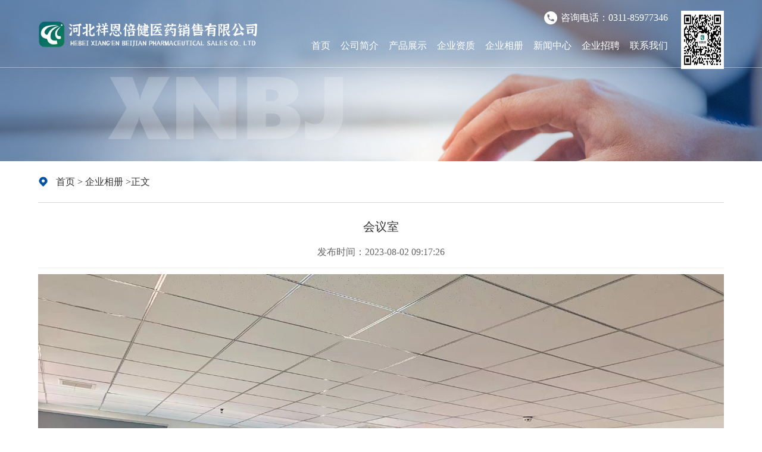

--- FILE ---
content_type: text/html; charset=utf-8
request_url: http://xiangenbj.com/jyc/163.html
body_size: 2286
content:
<!DOCTYPE html>
<html lang="en">
<head>
    <meta charset="UTF-8">
    <meta name="viewport"
          content="width=device-width,height=device-height, initial-scale=1, user-scalable=yes, minimum-scale=1.0, maximum-scale=4.0,shrink-to-fit=no" />
    <meta http-equiv="X-UA-Compatible" content="ie=edge">


        <title>会议室_河北祥恩倍健医药销售有限公司</title>
        <meta name="keywords" content="">
    <meta name="description" content="">

    <link rel="stylesheet" href="/templates/default/css/animate.min.css">
    <link rel="stylesheet" href="/templates/default/css/swiper.min.css">
    <link rel="stylesheet" href="/templates/default/css/comment.css">
    <script type="text/javascript" charset="utf-8" src="/templates/default/js/jquery.min.js"></script>
    <script type="text/javascript" charset="utf-8" src="/templates/default/js/swiper.min.js"></script>
    <script type="text/javascript" charset="utf-8" src="/templates/default/js/comment.js"></script>
</head>
<body>

<!--头部begin 首页的头部和内页的banner不一样-->
<div class="banner-n">
    <!--PC导航-->
    <div class="header">
        <div class="wrap cf">
            <div class="logo">
                <a href="/"><img src="/templates/default/images/logo.png"></a>
            </div>
            <div class="h-ewm">
                <p><img src="../../uploads/20240403\c2e5f91d5d437810ac2ddb22c47651b5.jpg" width="98" height="98" /></p>
            </div>
            <div class="h-right">
                <div class="h-tel">咨询电话：0311-85977346</div>
                <div class="clear"></div>
                <div class="nav">
                    <ul class="nava">

                        <li><a href="/">首页</a></li>
                        
                        <li><a href="/about.html">公司简介</a></li>
                        
                        <li><a href="/chanpinzhanshi.html">产品展示</a></li>
                        
                        <li><a href="/qiyezizhi.html">企业资质</a></li>
                        
                        <li><a href="/jyc.html">企业相册</a></li>
                        
                        <li><a href="/news.html">新闻中心</a></li>
                        
                        <li><a href="/zp.html">企业招聘</a></li>
                        
                        <li><a href="/contact.html">联系我们</a></li>
                        

                    </ul>
                </div>
            </div>

            <div class="clear"></div>
        </div>
    </div>
    <div class="header-wrap"></div>
    <!--PC导航结束-->
    <!--MO导航-->
    <div class="header2" id="header2">
        <div class="main-wrap f-cb">
            <h1 class="logo">
                <a href="/"><img src="/templates/default/images/logo.png"></a>
            </h1>
            <div class="nav-btn">
                <div class="zi">导航</div>
                <span class="line line1"></span>
                <span class="line line2"></span>
                <span class="line line3"></span>
            </div>
        </div>
        <div class="sub-menu">
            <ul>
                <li class="js-m-3">
                    <a class="tit sub-tit" href="/">首页</a>
                </li>
                <!--                <li class="js-m-3">-->
                <!--                    <a class="tit sub-tit" href="about.html">公司简介</a>-->
                <!--                    <i class="jt"></i>-->
                <!--                    <div class="sec-list">-->

                <!--                        <p><a href="#">子栏目</a></p>-->
                <!--                        <p><a href="about.html">子栏目</a></p>-->

                <!--                    </div>-->
                <!--                </li>-->
                
                <li class="js-m-3">
                    <a class="tit sub-tit" href="/about.html">公司简介</a>
                </li>
                
                <li class="js-m-3">
                    <a class="tit sub-tit" href="/chanpinzhanshi.html">产品展示</a>
                </li>
                
                <li class="js-m-3">
                    <a class="tit sub-tit" href="/qiyezizhi.html">企业资质</a>
                </li>
                
                <li class="js-m-3">
                    <a class="tit sub-tit" href="/jyc.html">企业相册</a>
                </li>
                
                <li class="js-m-3">
                    <a class="tit sub-tit" href="/news.html">新闻中心</a>
                </li>
                
                <li class="js-m-3">
                    <a class="tit sub-tit" href="/zp.html">企业招聘</a>
                </li>
                
                <li class="js-m-3">
                    <a class="tit sub-tit" href="/contact.html">联系我们</a>
                </li>
                

            </ul>
        </div>
    </div>
    <div class="search-bg"></div>
    <!--MO导航结束-->
    <div class="banner-n-pic">
        <img src="/templates/default/images/banner-n.jpg">
    </div>
</div>

<!--头部 end-->

<style>
    table{
        margin-left: auto; margin-right: auto;
    }
</style>
<div class="wrap n-main cf">
    <div class="n-position">
         <a href="/" title="首页">首页</a> > <a href="/jyc.html" title="企业相册">企业相册</a> >正文
    </div>
    <div class="n-newshow">
        <div class="n-tit">
            会议室
        </div>
        <p class="n-des">
            发布时间：2023-08-02 09:17:26
        </p>
        <div class="n-show" >

            <p><img src="../../uploads/20230802/c56e7f995feb3e150d72afb6fa80adad.jpg" alt="形象图预览" /></p>

        </div>
        <div class="n-xian"></div>
        <div class="n-other">
            <p>上一篇： <a href="/jyc/162.html" title="工位">工位</a> </p>
            <p>下一篇： <a href="/jyc.html" title="企业相册">企业相册</a> </p>
        </div>
    </div>
</div>

<script>
    $("table").removeAttr("style");
</script>
﻿
<!--底部 begin-->

<div class="footer">
    <div class="wrap cf">
        <div class="f-top">
            <div class="f-left">
                <div class="f-logo"><a href="#"><img src="/templates/default/images/logo.png"></a></div>
                <div class="f-ban">快捷菜单</div>
                <div class="f-nav">
                    <ul>

                        <li><a href="/">首页</a></li>
                        
                        <li><a href="/about.html">公司简介</a></li>
                        
                        <li><a href="/chanpinzhanshi.html">产品展示</a></li>
                        
                        <li><a href="/qiyezizhi.html">企业资质</a></li>
                        
                        <li><a href="/jyc.html">企业相册</a></li>
                        
                        <li><a href="/news.html">新闻中心</a></li>
                        
                        <li><a href="/zp.html">企业招聘</a></li>
                        
                        <li><a href="/contact.html">联系我们</a></li>
                        

                    </ul>
                    <div class="clear"></div>
                </div>
            </div>
            <div class="f-right">
                <div class="f-right-left">
                    <div class="f-tel">
                        <div class="tit">咨询电话</div>
                        <div class="des"><p>0311-85977301</p></div>
                    </div>
                    <div class="f-text">
                        <p>业务咨询: 0311-85977346</p>
<p>邮箱：workweixin725bc4@xiangenbeijian.com</p>
<p>地址：河北省石家庄市栾城区栾城镇惠源路和华兴街交口洲润大厦</p>
                    </div>
                </div>
                <div class="f-ewm">

                    <p<p><img src="../../uploads/20230803\3155b8cb37a49b41112c3eeb22850a86.png" /></p></p>
                    <p>客服微信</p>

                </div>
                <div class="clear"></div>
            </div>
            <div class="clear"></div>
        </div>
        <div class="f-copy">
            <p>版权所有&copy; 河北祥恩倍健医药销售有限公司<a href="https://beian.miit.gov.cn/" target="_blank" rel="noopener"> 冀ICP备2023028930号-1 </a>&nbsp;<img src="../../uploads/20230818\bf7ea20259a980d6b2b58a1dbc6142c2.png" alt="" width="20" height="20" /><a href="http://www.beian.gov.cn/portal/registerSystemInfo?recordcode=冀公网安备%2013011102001053号" target="_blank" rel="noopener">冀公网安备 13011102001053号</a></p>
        </div>
    </div>
</div>

<div class="f_nav clearfix">
    <a href="/"><i class="iconfont icon-daohangshouye"></i>首页</a>
    <a href="/chanpinzhanshi.html"><i class="iconfont icon-chanpinguanli"></i>产品</a>
    <a href="/contact.html"><i class="iconfont icon-76"></i>联系</a>
</div>

<!--底部 end-->

</body>
</html>


--- FILE ---
content_type: text/css
request_url: http://xiangenbj.com/templates/default/css/comment.css
body_size: 6882
content:
@charset "utf-8";
@import url("iconfont.css");
*{margin:0;padding:0}
html{overflow-x:hidden;font-size:13.3333333333vw}
body{width:100%;min-width:320px;min-height:100vh;margin:0 auto;font-family:PingFang SC,Hiragino Sans GB,Microsoft YaHei UI,Microsoft YaHei,Source Han Sans CN,sans-serif;background:#fff;overflow-x:hidden;text-align:left;position:relative;font-size:16px;color:#000}
img{border:none}
h1,h2,h3{font-weight:400}
a{color:inherit;text-decoration:none;-webkit-tap-highlight-color:transparent;-webkit-tap-highlight-color:transparent;outline:none;}
input,select,textarea{font-family:PingFang SC,Hiragino Sans GB,Microsoft YaHei UI,Microsoft YaHei,Source Han Sans CN,sans-serif;font-size:16px;outline:0;margin:0;padding:0}
input::-webkit-input-placeholder{color:#999!important}
textarea::-webkit-input-placeholder{color:#999!important}
input[type=button],input[type=date],input[type=number],input[type=reset],input[type=search],input[type=submit],input[type=text],input[type=time]{-webkit-appearance:none}
select{-webkit-appearance:none}
textarea{-webkit-appearance:none}
input::-webkit-inner-spin-button,input::-webkit-outer-spin-button{-webkit-appearance:none!important;margin:0}
ol,ul{padding:0;list-style-type:none}
em{font-style:normal}
.lt{float:left}
.rt{float:right}
input.sub,label{border:none;cursor:pointer}
input,textarea{font-family:PingFang SC,Hiragino Sans GB,Microsoft YaHei UI,Microsoft YaHei,Source Han Sans CN,sans-serif;outline:0;margin:0;padding:0}
table{border-collapse:collapse}
td,th{padding:0}
.clearfix::after{content:"";display:block;clear:both}
*{box-sizing:border-box}
.fixed:before, .clearfix:before, .cf:before, body:before, .header:before, .main:before, .footer:before { content: ''; display: table }
.fixed:after, .clearfix:after, .cf:after, .header:after, .main:after, .footer:after { content: ''; display: table; clear: both; }
.fixed, .clearfix, .cf, .header, .main, .footer { *zoom: 1 }
.clear { clear:both;}
.wrap{width:1600px;position:relative;max-width:100%;margin:0 auto}
.wrap::after{content:"";display:block;clear:both}
/*自定义*/
body{ font-family:Microsoft YaHei; }
/*header*/
.header{ position:relative; position:absolute; top:0; left:0; width:100%; height:153px; z-index:3333; border-bottom:rgba(255, 255, 255, 0.4) solid 1px; }
.header .logo{float:left; height:153px;}
.header .logo a{display:block; width:100%; height:100%; display: flex;  align-items: center; justify-content: center;}
.header .logo img{max-width: 100%;max-height: 100%;vertical-align: middle;}
.h-ewm { float:right; width:95px; margin-top:25px; margin-left:30px; }
.h-ewm img{max-width: 100%;max-height: 100%;vertical-align: middle;}
.h-right { float:right; }
.h-tel { float:right; background:url(../images/h-tel.png) no-repeat left center; padding-left:40px; color:#ffffff; font-size:20px; line-height:30px; margin-top:25px; }
.h-tel p{ display: contents; }
.header .nav{ height:auto; }
.header .nav ul li{float:left; width:auto; color:#ffffff; font-size:16px; line-height:97px; margin-left:50px; position:relative; } 
.header .nav ul li:after{content:""; position:absolute; left:0; bottom:0; width:0; height:3px; background-color:#ffffff; left: 50%; transform: translateX(-50%); transition: all .5s ease; }
.header .nav ul li a { display:block; color:#ffffff; }
.header .nav ul li:hover:after{ width:100%;transform:translateX(-50%) scale(1.1); }
.header .nav ul li.active:after{ width:100%; }
.header .nav ul li .sub { position: absolute;width:200%;left:-50%; text-align:center; top:97px;z-index:30000; }
.header .nav ul li .sub ul li{ float:left; min-width:auto; width:100%; line-height:50px; position:relative;text-align:center;  margin:0; padding:0; color:#333333; font-size:15px; font-weight:normal; background-color:rgba(255,255,255,0.7); }
.header .nav ul li .sub ul li a {color:#333333; }
.header .nav ul li .sub ul li:hover:after{ display:none;}
.header .nav ul li .sub ul li:hover { background-color:#0252a4; }
.header .nav ul li .sub ul li:hover a { color:#FFF; }
/*header2*/
.header2{height:60px;position:fixed;z-index:22;top:0;width:100%; background:transparent; display:none; }
.header-gray {background-color:#85a0be; }
.header2 .main-wrap{height:60px;padding:0 3%;box-shadow:0 0 10px 0 rgba(0,0,0,.1)}
.header2 .logo{width:300px;height:60px;margin-top:0;overflow:hidden;  float: left; display: inline;}
.header2 .logo a{display:block; width:100%; height:100%; display: flex;  align-items: center; justify-content: center;}
.header2 .logo img{max-width: 100%;max-height: 100%;vertical-align: middle;}
.header2 .nav-btn{width:25px;height:16px;position:relative;cursor:pointer;margin-top:22px; float: right; display: inline;}
.header2 .nav-btn .zi { width:20px; color:#ffffff; font-size:16px; line-height:1; position:absolute; right:-10px; top:-8px; }
.header2 .nav-btn.active{-webkit-animation:rotate .5s linear 0s;animation:rotate .5s linear 0s}
.header2 .nav-btn .line{display:block;width:50%;height:2px;border-radius:2px;background-color:#ffffff;position:absolute;left:50%;margin-left:-15px}
.header2 .nav-btn .line1{-webkit-transform-origin:4px 0;-ms-transform-origin:4px 0;transform-origin:4px 0}
.header2 .nav-btn.active .line1{top:0}
.header2 .nav-btn.hover .line{background:#ffffff}
.header2 .nav-btn .line2{top:7px}
.header2 .nav-btn .line3{bottom:0;-webkit-transform-origin:1px center;-ms-transform-origin:1px center;transform-origin:1px center}
.header2 .sub-menu{width:100%;padding:0 3%;display:none;position:absolute;left:0;top:70px;z-index:2;overflow-y:auto}
.header2 .sub-menu ul{width:100%;overflow-y:auto;height:calc(100vh - 55px - 1.5rem)}
.header2 .js-m-3{opacity:0;-webkit-transform:translate(30px,0);-ms-transform:translate(30px,0);transform:translate(30px,0);-webkit-transition:all .8s ease;transition:all .8s ease}
.header2 .js-m-3.animate{opacity:1;-webkit-transform:translate(0,0);-ms-transform:translate(0,0);transform:translate(0,0)}
.header2 .sub-menu li{border-bottom:1px solid #555;font-size:16px;padding:0 20px}
.header2 .sub-menu .tit{display:inline-block;text-decoration:none;width:80%;line-height:40px;color:#fff;position:relative;box-sizing:border-box}
.header2 .sub-menu .sub-tit.on{background-color:#e9e9e9}
.header2 .sub-menu .sec-list{line-height:40px; padding-bottom:10px; display:none}
.header2 .sub-menu .jt{position:relative;display:inline-block;width:10%;height:50px;text-align:center;background:0 0;float:right}
.header2 .sub-menu .jt:after{content:'';display:block;width:26px;height:26px;background:url(../images/mobile_nav_jia.png) no-repeat center;background-size:17px auto;position:absolute;right:3%;top:10px}
.header2 .sub-menu .jt.jtRote:after{background:url(../images/mobile_nav_jian.png) no-repeat center;background-size:20px auto}
.header2 .sub-menu .sec-list p{background:url(../images/mobile_nav_dian.png) no-repeat left center;background-size:3px auto;font-size:14px}
.header2 .sub-menu .sec-list a{padding-left:5%;color:#cccccc;display:block}
.header2 .sub-menu .sec-list a:active{color:#37a3dc}
.header2 .icon-close:before{content:"\e6d3"}
.search-bg{ position:fixed; left:0px; top:0px; width:100%; height:100%; z-index:20; background-color:rgba(55,55,55,.95); display:none; } 
/*f_nav*/
.f_nav { display:none; margin:0 auto; text-align:center; width:100%; max-width:750px; min-width:320px; height: 3.5em; padding: 0.1em 0;background:#0252a4;position:fixed; bottom:0; z-index:999;}
.f_nav a{color: #fff; display: block; text-align: center; width: 33.33%; float: left; margin: 0 auto; font-size:14px;}
.f_nav a i{display: block;font-size: 1.5em;line-height: 1.4em;}
.header-wrap { display:none;}
/* nav_zzc */
.nav_zzc{display: none;background: rgba(0, 0, 0, 0.6);position: fixed;top: 0;left: 0;width: 100%;height: 100%;z-index: 99990;}
.nav_menu {  width:0; position:fixed;  right:0; top:0; height: 100%;z-index: 99999;overflow: scroll;background: #fff;}
.nav_menu .nav_menu_top{width: 100%; height:50px;}
.nav_menu .nav_menu_btn{display: block;width:25px;position: absolute;top:16px;right:20px;}
.nav_menu .nav_menu_btn img{display: block;width:25px; }
.nav_menu ul{overflow:hidden; width:100%;overflow: scroll;height: 80%;}
.nav_menu li{ width:100%; overflow:hidden; background:url(../images/nav_icon01.png) no-repeat 89% center;height:50px;border-bottom: 1px solid #eaeaea;}
.nav_menu li a{ color:#333333;font-size:14px;display: block;height:50px;line-height:50px;box-sizing: border-box;padding-left: 6%;}
/*banner*/
.banner { width:100%; position:relative; height:900px;}
.banner .swiper-container{width:100%;height:100%}
.banner .swiper-slide{text-align:center;font-size:18px;display:-webkit-box;display:-ms-flexbox;display:-webkit-flex;display:flex;}
.banner .swiper-button-next{opacity:0.4;outline:none;}
.banner .swiper-button-prev{opacity:0.4;outline:none;}
.banner .swiper-button-next:hover{opacity:0.8;} 
.banner .swiper-button-prev:hover{opacity:0.8;} 
.banner .swiper-container-horizontal>.swiper-pagination-bullets { bottom:25px;}
.banner .swiper-container-horizontal>.swiper-pagination-bullets .swiper-pagination-bullet { margin:0 9px; width:13px; height:13px; background: #ffffff; opacity:0.7;}
.banner .swiper-container-horizontal>.swiper-pagination-bullets .swiper-pagination-bullet-active { background-color:#ffffff; opacity:1;}
.banner .swiper-slide a { display:block; width:100%;}
.banner .swiper-slide img{width: 100%;height: 100%; object-fit: cover;object-position: center 30%;} 
.banner-n { width:100%; position:relative; height:400px;}
.banner-n-pic {width:100%;height:100%}
.banner-n-pic img{width: 100%;height: 100%; object-fit: cover;object-position: center 30%;} 
/*about*/
.about { padding-top:50px; background:url(../images/liaojie-bg.jpg) no-repeat bottom center; background-size:auto 200px; position:relative; }
.about-left { float:left; width:995px; margin-top:37px; }
.about-left .about-en { color:#0252a4; font-size:30px; line-height:1; font-weight:bold;  text-transform:uppercase; }
.about-left .about-cn { color:#0252a4; font-size:30px; line-height:1; font-weight:bold; margin-top:8px; }
.about-left .about-des { color:#434344; font-size:16px; line-height:40px; margin-top:50px; height:280px; overflow:hidden; }
.about-right { float:right; width:550px; }
.about-right img{max-width: 100%;max-height: 100%;vertical-align: middle;}
/*liaojie*/
.liaojie { position:absolute; bottom:0; left:0; width:995px;  height:200px; background-color:#0252a4; overflow:hidden; }
.liaojie-left { float:left; margin-left:66px; margin-top:67px; padding-left:74px; background:url(../images/liaojie-tel.png) no-repeat left center; }
.liaojie-left .tit {color:#ffffff; font-size:20px; line-height:1.5;}
.liaojie-left .des {color:#ffffff; font-size:28px; line-height:1.5; }
.liaojie-left .des p{ display: contents; }
.liaojie-right { float:left; margin-left:147px; margin-top:55px; background:url(../images/liaojie-jiao.png) no-repeat right center; padding-right:80px; }
.liaojie-right .tit {color:#ffffff; font-size:30px; line-height:1.5;}
.liaojie-right .des {color:#ffffff; font-size:16px; line-height:1.5; text-transform:uppercase; font-weight:lighter; margin-top:3px; }
/*public*/
.public { text-align:center; }
.public .tit {color:#333333; font-size:38px; line-height:1.5; font-weight:bold; }
.public .tit span {color:#0252a4;}
.public .tit i { display:inline-block; width:203px; height:14px; background:url(../images/public-line.png) no-repeat; background-size:100% 100%; margin:0 40px; vertical-align:middle; }
.public .tit i.icon2 {transform:rotate(180deg);}
.public .des {color:#999999; font-size:16px; line-height:1.5; margin-top:10px; }
/*pro*/
.pro { padding-top:50px; padding-bottom:50px; }
.pro-list { padding-top:50px; }
.pro-list ul li { float:left; width:23.5%; text-align:center; }
.pro-list ul li:nth-child(4n+2) { margin-left:2%;}
.pro-list ul li:nth-child(4n+3) { margin-left:2%;}
.pro-list ul li:nth-child(4n+4) { margin-left:2%;}
.pro-list ul li .pic { height:300px; border:#eeeeee solid 1px; overflow:hidden; display: flex;  align-items: center; justify-content: center;}
.pro-list ul li .pic img{max-width: 100%;max-height: 100%;vertical-align: middle; transition: 0.5s; }
.pro-list ul li .tit { color:#000000; font-size:20px; line-height:80px; overflow:hidden; text-overflow: ellipsis; white-space: nowrap; }
.pro-list ul li:hover .pic img { transform: scale(1.05);transition: 0.5s; }
.pro-list ul li:hover .tit {color:#0252a4;}
/*lianxi*/
.lianxi { height:445px; background:url(../images/lianxi-bg.jpg) no-repeat center center; background-size:cover; text-align:center; padding-top:90px; }
.lianxi .tit { color:#ffffff; font-size:40px; line-height:1.6; }
.lianxi .des { color:#ffffff; font-size:20px; line-height:1.6; padding:0 170px; margin-top:5px; }
.lianxi .more { width:500px; height:60px; margin:0 auto; border:#ffffff solid 1px; color:#ffffff; font-size:34px; line-height:58px; font-weight:bold; margin-top:50px; }
.lianxi .more p{ display: contents;   }
.lianxi .more i { display:inline-block; width:37px; height:39px; background:url(../images/l-tel.png) no-repeat; background-size:100% 100%; margin-right:14px; vertical-align:middle; margin-top:-4px; }
/*huanjing*/
.huanjing { padding-top:45px; }
.huanjing-list { margin-top:45px; }
.huanjing-list ul li { float:left; width:33.33%; height:400px; border:#ffffff solid 1px; position:relative; }
.huanjing-list ul li .pic { height:100%; overflow:hidden; }
.huanjing-list ul li .pic img {width: 100%;height: 100%; object-fit: cover;object-position: center 30%;transition: 0.5s;}
.huanjing-list ul li .con { display:none; position:absolute; top:0; left:0; width:100%; height:100%; background-color:rgba(2, 82, 164, 0.7); text-align:center; padding-top:155px; }
.huanjing-list ul li .con .tit { color:#ffffff; font-size:30px; line-height:1.5; }
.huanjing-list ul li .con .more { height:34px; margin-top:15px; }
.huanjing-list ul li .con .more img{max-width: 100%;max-height: 100%;vertical-align: middle;}
.huanjing-list ul li:hover .pic img { transform: scale(1.05);transition: 0.5s; }
.huanjing-list ul li:hover .con { display:block; }
/*news*/
.news { padding-top:50px; padding-bottom:45px; }
.news-show { margin-top:50px; }
.news-left { float:left; width:765px; }
.news-left .pic { height:455px; overflow:hidden; }
.news-left .pic img {width: 100%;height: 100%; object-fit: cover;object-position: center 30%; transition: 0.5s;}
.news-left .tit { height:50px; background-color:#0252a4; padding:0 40px; color:#ffffff; font-size:16px; line-height:50px;  overflow:hidden; text-overflow: ellipsis; white-space: nowrap; }
.news-left:hover .pic img { transform: scale(1.05);transition: 0.5s; }
.news-right { float:right; width:770px; }
.news-right ul li { border-bottom:#eeeeee solid 1px; padding-bottom:23px; }
.news-right ul li:last-child { border-bottom:none; }
.news-right ul li .riqi { float:left; width:90px; margin-top:30px; }
.news-right ul li .riqi .riqi-dd { color:#0e5eaf; font-size:44px; line-height:1; font-weight:bold; overflow:hidden; text-overflow: ellipsis; white-space: nowrap; font-family:Arial, Helvetica, sans-serif; }
.news-right ul li .riqi .riqi-yymm { color:#0e5eaf; font-size:14px; line-height:1; overflow:hidden; text-overflow: ellipsis; white-space: nowrap;font-family:Arial, Helvetica, sans-serif; margin-top:4px; }
.news-right ul li .con { float:right; width:660px; margin-top:20px; }
.news-right ul li .con .tit { color:#333333; font-size:22px; line-height:1.5; overflow:hidden; text-overflow: ellipsis; white-space: nowrap; font-weight:bold; }
.news-right ul li .con .des { color:#999999; font-size:14px; line-height:1.5; text-overflow: -o-ellipsis-lastline;overflow: hidden;text-overflow: ellipsis;display: -webkit-box;-webkit-line-clamp: 2;-webkit-box-orient: vertical; margin-top:7px; }
.news-right ul li:hover .con .tit { color:#0e5eaf; }
/*youqing*/
.youqing { background-color:#f5f5f5; padding-top:26px; padding-bottom:26px; }
.youqing-ban { color:#333333; font-size:28px; line-height:2.3; border-bottom:#d9d9d9 solid 1px; }
.youqing-ban span { display:inline-block; padding:0 9px; position:relative; }
.youqing-ban span:after{content:""; position:absolute; left:0; bottom:-1px; width:100%; height:4px; background-color:#0252a4; }
.youqing-con { color:#333333; font-size:16px; line-height:2; margin-top:16px; }
.youqing-con a { color:#333333;  margin:0 9px;white-space:nowrap; }
.youqing-con a:hover{ color:#0252a4; }
/*footer*/
.footer { background-color:#0252a4; border-top:#e60012 solid 9px; }
.footer a:hover { color:#ffffff; }
.f-top { padding-top:50px; padding-bottom:30px; }
.f-left { float:left; width:700px; position:relative;  }
.f-left:after{content:""; position:absolute; right:-30px; top:0; width:2px; height:100%; background:url(../images/f-top-line.jpg) repeat-y center center; }
.f-logo { height:70px; }
.f-logo img{max-width: 100%;max-height: 100%;vertical-align: middle;}
.f-ban {color:#ffffff; font-size:20px; line-height:2; font-weight:bold; margin-top:18px; }
.f-nav { height:auto; }
.f-nav ul li { float:left; color:#81a9d2; font-size:15px; line-height:2; margin-right:28px; }
.f-nav ul li a:hover { color:#ffffff; }
.f-right { float:right; width:790px; }
.f-right-left { float:left; width:620px; }
.f-tel { background:url(../images/f-tel.png) no-repeat left center; padding-left:55px;  }
.f-tel .tit { color:#ffffff; font-size:14px; line-height:1.3; }
.f-tel .des { color:#ffffff; font-size:28px; line-height:1.3; font-weight:bold; font-family:Arial, Helvetica, sans-serif; }
.f-text { color:#81a9d2; font-size:16px; line-height:1.7; margin-left:55px; margin-top:10px; }
.f-ewm { float:right; width:136px;  color:#81a9d2; font-size:15px; line-height:2; text-align:center; }
.f-ewm img{max-width: 100%;max-height: 100%;vertical-align: middle; margin-bottom:10px; }
.f-copy { text-align:center; color:#81a9d2; font-size:15px; line-height:2; padding-top:10px; padding-bottom:20px; background:url(../images/copy-line.jpg) repeat-x top center; }
.f-copy a:hover { color:#ffffff; }
/*n-main*/
.n-main { height:auto; min-height:500px; padding-bottom:40px;}
.n-position {  background:url(../images/home.png) no-repeat left center;  padding-left:30px; position:relative;color:#333333; font-size:16px;  height:70px; line-height:70px; border-bottom:#dcdcdc solid 1px; }
.n-position  a:hover { text-decoration:underline; }
.n-newshow {padding:20px 0;font-size:16px; line-height:2; color:#666666; }
.n-tit {font-size:20px; line-height:2; color:#333333; text-align:center;}
.n-des {font-size:16px; line-height:2; color:#666666; text-align:center; border-bottom:#eeeeee solid 1px; padding-bottom:10px; margin-bottom:10px; margin-top:7px;}
.n-show { font-size:16px; line-height:2; color:#333333; min-height:300px; }
.n-show img { max-width:100%;}
.n-main .home-list ul li:nth-child(5n+5) { border-bottom:#efefef solid 1px; height:auto; margin-bottom:25px; padding-bottom:25px;}
/*pagination*/
.pagination { box-sizing: border-box;text-align:center; font-size:14px; margin-top:40px;color:#7b7b7b; padding-bottom:40px;   }
.pagination a { color:#7b7b7b;  padding:5px 7px;border-radius:3px;}
.pagination a:hover { background-color:#0252a4; color:#FFF;}
.main-list { margin-top:10px; }
.main-list ul li{ color:#333333; font-size:16px; line-height:58px; overflow:hidden; text-overflow: ellipsis; white-space: nowrap; border-bottom:#eeeeee solid 1px; }
.main-list ul li:last-child { border-bottom:none; }
.main-list ul li span{ float:right; font-size:16px; color:#999999; font-family:Arial, Helvetica, sans-serif; }
.main-list ul li:hover { color:#0252a4; }


@media (max-width:1800px){
	.banner { height:844px;}
	.banner-n { height:375px;}
}

@media (max-width:1700px){
	.banner { height:797px;}
	.banner-n { height:354px;}
}

@media (max-width:1650px){
.wrap{width:90%}
/*header1680*/
.header{ height:133px; }
.header .logo{ height:133px; width:32%;}
.h-ewm { width:82px; margin-top:22px; margin-left:25px; }
.h-tel { padding-left:33px; font-size:18px; line-height:25px; margin-top:22px; background-size:auto 25px; }
.header .nav ul li{line-height:85px; margin-left:37px;  } 
.header .nav ul li .sub { top:85px;}
/*banner1680*/
.banner { height:773px;}
.banner-n { height:333px;}
/*about1680*/
.about { padding-top:45px;  background-size:auto 160px; }
.about-left { width:62%; margin-top:27px;  }
.about-left .about-en { font-size:26px; }
.about-left .about-cn { font-size:26px; }
.about-left .about-des { line-height:34px; height:238px; margin-top:40px; }
.about-right { width:34%;height:570px; }
/*liaojie1680*/
.liaojie { width:62%;  height:160px; }
.liaojie-left { margin-left:4%; margin-top:50px; padding-left:66px; background-size:42px auto; }
.liaojie-left .tit { font-size:18px; }
.liaojie-left .des { font-size:26px;  }
.liaojie-right { margin-left:8%; margin-top:50px; background-size:42px auto;  padding-right:73px; }
.liaojie-right .tit { font-size:24px;}
.liaojie-right .des { font-size:14px; }
/*public1680*/
.public .tit { font-size:32px; }
.public .tit i {width:178px; height:13px; margin:0 30px; }
.public .des { font-size:14px; }
/*pro1680*/
.pro { padding-top:45px; padding-bottom:45px; }
.pro-list { padding-top:45px; }
.pro-list ul li .pic { height:262px; }
.pro-list ul li .tit { font-size:18px; line-height:70px; }
/*lianxi1680*/
.lianxi { height:390px; padding-top:80px; }
.lianxi .tit { font-size:36px; }
.lianxi .des { font-size:18px; padding:0 10%; }
.lianxi .more { width:440px; height:54px; font-size:30px; line-height:52px; margin-top:40px; }
.lianxi .more i {  width:34px; height:35px; margin-right:11px; }
/*huanjing1680*/
.huanjing { padding-top:40px; }
.huanjing-list { margin-top:40px; }
.huanjing-list ul li { height:350px; }
.huanjing-list ul li .con {  padding-top:140px; }
.huanjing-list ul li .con .tit { font-size:26px; }
.huanjing-list ul li .con .more { height:30px; }
/*news1680*/
.news { padding-top:45px; padding-bottom:40px; }
.news-show { margin-top:45px; }
.news-left { width:48%; }
.news-left .pic { height:400px; }
.news-left .tit { height:45px; padding:0 35px; line-height:45px; }
.news-right { width:48%; }
.news-right ul li { padding-bottom:18px; }
.news-right ul li .riqi { width:12%; margin-top:25px; }
.news-right ul li .riqi .riqi-dd { font-size:40px;}
.news-right ul li .con { width:85%; margin-top:15px; }
.news-right ul li .con .tit { font-size:20px; }
/*youqing1680*/
.youqing { padding-top:24px; padding-bottom:24px; }
.youqing-ban { font-size:24px; }
.youqing-ban span { padding:0 8px; }
.youqing-ban span:after{height:3px; }
.youqing-con { margin-top:14px; }
.youqing-con a { margin:0 8px; }
/*footer1680*/
.footer {border-top:#e60012 solid 8px; }
.f-top { padding-top:45px; padding-bottom:25px; }
.f-left { width:44%;  }
.f-left:after{ right:-30px; }
.f-logo { height:62px; }
.f-ban { font-size:18px; margin-top:16px; }
.f-nav ul li { margin-right:24px; }
.f-right { width:49%; }
.f-right-left { width:78%; }
.f-tel { padding-left:48px; background-size:40px auto; }
.f-tel .des {  font-size:24px; }
.f-text {  margin-left:48px; font-size:15px; }
.f-ewm { width:17%; }
.main-list ul li{ line-height:47px;}

}

@media (max-width:1500px){
.header .nav ul li{ margin-left:27px;  } 
.banner { height:703px;}
.banner-n { height:313px;}
.f-nav ul li { margin-right:10px; }

}

@media (max-width:1400px){
/*header1400*/
.header{ height:114px; }
.header .logo{ height:114px; }
.h-ewm { width:72px; margin-top:18px; margin-left:22px; }
.h-tel { padding-left:28px; font-size:16px; line-height:22px; margin-top:19px; background-size:auto 22px; }
.header .nav ul li{line-height:72px; margin-left:22px;  } 
.header .nav ul li .sub { top:72px;}
/*banner1400*/
.banner { height:656px;}
.banner-n { height:292px;}
/*about1400*/
.about { padding-top:40px;  background-size:auto 150px; }
.about-left { margin-top:17px;  }
.about-left .about-en { font-size:22px; }
.about-left .about-cn { font-size:22px; }
.about-left .about-des { font-size:14px; line-height:30px; height:210px; margin-top:30px; }
.about-right { height:520px; }
/*liaojie1400*/
.liaojie { height:150px; }
.liaojie-left { margin-top:45px; padding-left:56px; background-size:42px auto; margin-left:2%; }
.liaojie-left .tit { font-size:16px; }
.liaojie-left .des { font-size:22px;  }
.liaojie-right { margin-left:7%; margin-top:45px; background-size:36px auto;  padding-right:63px; }
.liaojie-right .tit { font-size:22px;}
.liaojie-right .des { font-size:12px;}
/*public1400*/
.public .tit { font-size:28px; }
.public .tit i {width:153px; height:10px; margin:0 25px; }
/*pro1400*/
.pro { padding-top:40px; padding-bottom:40px; }
.pro-list { padding-top:40px; }
.pro-list ul li .pic { height:224px; }
.pro-list ul li .tit { font-size:16px; line-height:60px; }
/*lianxi1400*/
.lianxi { height:334px; padding-top:70px; }
.lianxi .tit { font-size:30px; }
.lianxi .des { font-size:16px; }
.lianxi .more { width:376px; height:45px; font-size:26px; line-height:43px; margin-top:30px; }
.lianxi .more i {  width:30px; height:30px; margin-right:8px; }
/*huanjing1400*/
.huanjing { padding-top:35px; }
.huanjing-list { margin-top:35px; }
.huanjing-list ul li { height:300px; }
.huanjing-list ul li .con {  padding-top:120px; }
.huanjing-list ul li .con .tit { font-size:22px; }
.huanjing-list ul li .con .more { height:25px; }
/*news1400*/
.news { padding-top:40px; padding-bottom:35px; }
.news-show { margin-top:40px; }
.news-left .pic { height:340px; }
.news-left .tit { height:40px; padding:0 30px; line-height:40px; }
.news-right ul li { padding-bottom:16px; }
.news-right ul li .riqi { margin-top:20px; }
.news-right ul li .riqi .riqi-dd { font-size:34px;}
.news-right ul li .con { margin-top:10px; }
.news-right ul li .con .tit { font-size:18px; }
/*youqing1400*/
.youqing { padding-top:20px; padding-bottom:20px; }
.youqing-ban { font-size:20px; }
.youqing-ban span { padding:0 7px; }
.youqing-con { margin-top:12px; font-size:14px; }
.youqing-con a { margin:0 7px; }
/*footer1400*/
.footer {border-top:#e60012 solid 7px; }
.f-top { padding-top:40px; padding-bottom:20px; }
.f-left:after{ right:-25px; }
.f-logo { height:52px; }
.f-ban { margin-top:14px; }
.f-nav ul li { margin-right:8px; }
.f-tel { padding-left:42px; background-size:34px auto; }
.f-tel .des {  font-size:22px; }
.f-text {  margin-left:42px;}

}

@media (max-width:1300px){
.header .nav ul li{ margin-left:17px;  } 
.banner { height:609px;}
.banner-n { height:271px;}

}


@media (max-width:1200px){
.wrap{width:94%}
/*header1200*/
.header{ height:96px; }
.header .logo{ height:96px; }
.h-ewm { width:60px; margin-top:15px; margin-left:16px; }
.h-tel { padding-left:24px; font-size:14px; line-height:18px; margin-top:16px; background-size:auto 18px; }
.header .nav ul li{ font-size:14px; line-height:61px; margin-left:12px;  } 
.header .nav ul li .sub { top:61px;}
/*banner1200*/
.banner { height:563px;}
.banner-n { height:250px;}
/*about1200*/
.about { padding-top:35px;  background-size:auto 130px; }
.about-left { margin-top:7px;  }
.about-left .about-en { font-size:18px; }
.about-left .about-cn { font-size:18px; }
.about-left .about-des { margin-top:20px; }
.about-right { height:450px; }
/*liaojie1200*/
.liaojie { height:130px; }
.liaojie-left { margin-top:40px; padding-left:46px; background-size:36px auto; margin-left:1%; }
.liaojie-left .tit { font-size:14px; }
.liaojie-left .des { font-size:18px;  }
.liaojie-right { margin-left:6%; margin-top:40px; background-size:30px auto;  padding-right:52px; }
.liaojie-right .tit { font-size:18px;}
/*public1200*/
.public .tit { font-size:24px; }
.public .tit i {width:130px; height:9px; margin:0 20px; }
/*pro1200*/
.pro { padding-top:35px; padding-bottom:35px; }
.pro-list { padding-top:35px; }
.pro-list ul li .pic { height:190px; }
.pro-list ul li .tit { line-height:50px; }
/*lianxi1200*/
.lianxi { height:280px; padding-top:50px; }
.lianxi .tit { font-size:26px; }
.lianxi .more { width:314px; height:38px; font-size:22px; line-height:36px; margin-top:25px; }
.lianxi .more i {  width:26px; height:26px; margin-right:6px; }
/*huanjing1200*/
.huanjing { padding-top:30px; }
.huanjing-list { margin-top:30px; }
.huanjing-list ul li { height:250px; }
.huanjing-list ul li .con {  padding-top:100px; }
.huanjing-list ul li .con .tit { font-size:18px; }
.huanjing-list ul li .con .more { height:22px; }
/*news1200*/
.news { padding-top:35px; padding-bottom:30px; }
.news-show { margin-top:35px; }
.news-left .pic { height:280px; }
.news-left .tit { height:35px; padding:0 25px; line-height:35px; }
.news-right ul li { padding-bottom:16px; }
.news-right ul li .riqi { margin-top:28px; }
.news-right ul li .riqi .riqi-dd { font-size:28px;}
.news-right ul li .con { margin-top:15px; }
.news-right ul li .con .tit { font-size:16px; }
.news-right ul li:nth-child(4) { display:none; }
/*youqing1200*/
.youqing-ban { font-size:18px; }
.youqing-ban span { padding:0 6px; }
.youqing-con { margin-top:10px; }
.youqing-con a { margin:0 6px; }
/*footer1200*/
.footer {border-top:#e60012 solid 6px; }
.f-top { padding-top:35px; padding-bottom:15px; }
.f-left:after{ right:-20px; }
.f-logo { height:42px; }
.f-ban { margin-top:12px; }
.f-nav ul li { margin-right:5px; }
.f-tel { padding-left:35px; background-size:30px auto; }
.f-tel .des {  font-size:18px; }
.f-text { margin-left:35px; }

}

@media (max-width:1100px){
.banner { height:516px;}
.banner-n { height:229px;}

}

@media (max-width:1000px){
.banner { height:470px;}
.banner-n { height:208px;}
}	

@media (max-width:992px){
/*header992*/
.welcome { display:none;}
.header{ display:none;}
.nav{ display:none;}
.header2{ display: block; } 
.header-wrap { display:none; height:60px;}
.banner { height:460px;}
.banner .swiper-container-horizontal>.swiper-pagination-bullets { bottom:9px;}
.banner-n { height:188px;}
/*about992*/
.about {  background-size:auto 100px; }
.about-left {padding-bottom:120px; }
.about-right { height:300px; }
/*liaojie992*/
.liaojie { width:100%; height:100px; }
.liaojie-left { margin-top:25px; }
.liaojie-left .des { font-size: 16px; }
.liaojie-right {margin-top:25px;  }
.liaojie-right .tit { font-size: 16px; }
/*public992*/
.public .tit { font-size:22px; }
.public .tit i {width:100px; margin:0 15px; }
/*pro992*/
.pro-list ul li .pic { height:150px; }
.pro-list ul li .tit { line-height:40px; }
/*lianxi992*/
.lianxi { height:230px; padding-top:30px; }
.lianxi .tit { font-size:22px; }
.lianxi .more { width:260px; height:34px; font-size:18px; line-height:32px; margin-top:20px; }
.lianxi .more i {  width:22px; height:22px; margin-right:5px; }
/*huanjing992*/
.huanjing-list ul li { height:200px; }
.huanjing-list ul li .con {  padding-top:70px; }
.huanjing-list ul li .con .tit { font-size:16px; }
.huanjing-list ul li .con .more { height:20px; }
/*news992*/
.news-left { float:none; width:100%; }
.news-right { float:none; width:100%; margin-top:20px; }
.news-right ul li .riqi { text-align:center; }
/*youqing992*/
.youqing-ban { font-size: 16px; }
/*footer992*/
.f-left { float:none; width:100%;}
.f-ban { font-size:16px; }
.f-right { float:none; width:100%; margin-top:30px; }
/*n-main992*/
.n-main { min-height:400px; padding-bottom:20px; }
.n-position { height:60px; line-height:60px;}
.n-newshow {padding:15px 0; }
.n-tit {font-size:18px;}

}

@media (max-width:800px){
.banner { height:375px;}
.banner-n { height:167px;}
}	


@media (max-width:767px){
.wrap{width:80%}
/*header767*/
.banner { height:330px;}
.f_nav { display:block;}
.banner .swiper-container-horizontal>.swiper-pagination-bullets { bottom:4px;}
.banner-n { height:150px;}
/*about767*/
.about { padding-top:20px; background-image:none;  }
.about-left { float:none; width:100%; padding-bottom:0; }
.about-left .about-des { margin-top: 10px; }
.about-right { float:none; width:100%; height:auto; margin-top:20px; }
.liaojie { position:relative; left:auto; bottom:auto; height:auto; margin-top:15px; padding-top:15px; padding-bottom:15px; }
.liaojie-left { float:none; width:60%; margin-left:20%; margin-top:0; }
.liaojie-right { display:none; }
/*public767*/
.public .tit { font-size:18px; }
.public .tit i {width:50px; margin:0 10px; }
/*pro767*/
.pro { padding-top:30px; padding-bottom:30px; }
.pro-list { padding-top:20px; }
.pro-list ul li { width:48.5%; }
.pro-list ul li:nth-child(4n+2) { margin-left:0;}
.pro-list ul li:nth-child(4n+3) { margin-left:0;}
.pro-list ul li:nth-child(4n+4) { margin-left:0;}
.pro-list ul li:nth-child(even) { margin-left:3%; }
/*lianxi767*/
.lianxi .tit { font-size:18px; }
.lianxi .des { font-size: 14px; padding: 0; }
.lianxi .more { width:230px; height:30px; font-size:16px; line-height:28px; margin-top:15px; }
.lianxi .more i {  width:18px; height:18px; margin-right:4px; }
/*huanjing767*/
.huanjing { padding-top: 25px; }
.huanjing-list { margin-top:20px; }
.huanjing-list ul li { width:50%; height:150px; }
.huanjing-list ul li .con { padding-top: 50px; }
/*news767*/
.news-show { margin-top:25px; }
.news-left .pic { height:210px; }
.news-left .tit { padding:0 10px; }
.news-right { margin-top:10px; }
.news-right ul li .riqi { width:17%; }
.news-right ul li .riqi .riqi-dd { font-size: 24px; }
.news-right ul li .con { width:80%; }
/*footer767*/
.footer {border-top: #e60012 solid 4px;}
.f-top { padding-top: 25px; padding-bottom: 10px; }
.f-right-left { float:none; width: 100%; }
.f-ewm { float:none; width: 100%; margin-top:20px; }
.f-ewm img { max-width:136px; }
.f-copy { padding-bottom:6em; }
/*n-main767*/
.n-position { height:50px; line-height:50px;}
.n-position { padding-left:23px; background-size:15px auto;}
.n-des {font-size:14px;}
.pagination { font-size:14px;padding-bottom:30px; }

}

@media (max-width:600px){
.banner { height:280px;}
.banner-n { height:125px;}
}	

@media (max-width:500px){
.wrap{width:94%}
.banner { height:240px;}
.banner-n { height:100px;}
}

@media (max-width:400px){
.banner { height:200px;}
.banner-n { height:86px;}
}

@media (max-width:350px){
.header2 .logo{width:250px;}

}